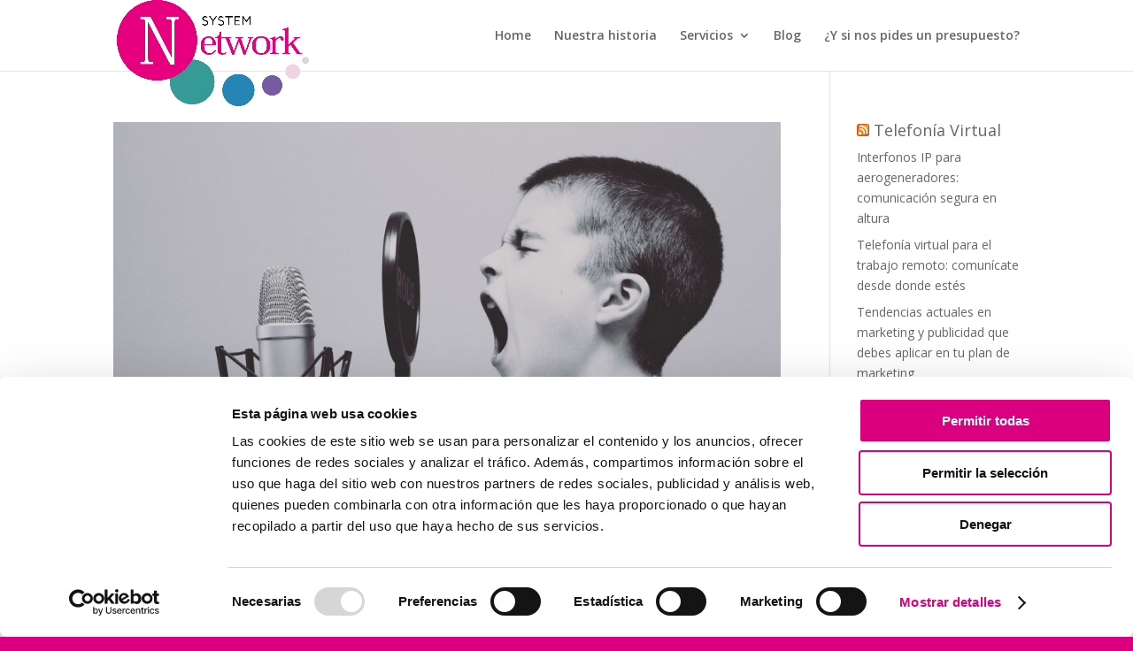

--- FILE ---
content_type: application/x-javascript
request_url: https://consentcdn.cookiebot.com/consentconfig/d6ac9ef4-6e32-43b0-a5f5-581268d00452/grupo-system.com/configuration.js
body_size: 325
content:
CookieConsent.configuration.tags.push({id:189790362,type:"script",tagID:"",innerHash:"",outerHash:"",tagHash:"6900045834376",url:"https://consent.cookiebot.com/uc.js",resolvedUrl:"https://consent.cookiebot.com/uc.js",cat:[1]});CookieConsent.configuration.tags.push({id:189790363,type:"script",tagID:"",innerHash:"",outerHash:"",tagHash:"14829791285946",url:"https://www.googletagmanager.com/gtag/js?id=G-TL5ZY8FF71",resolvedUrl:"https://www.googletagmanager.com/gtag/js?id=G-TL5ZY8FF71",cat:[3]});